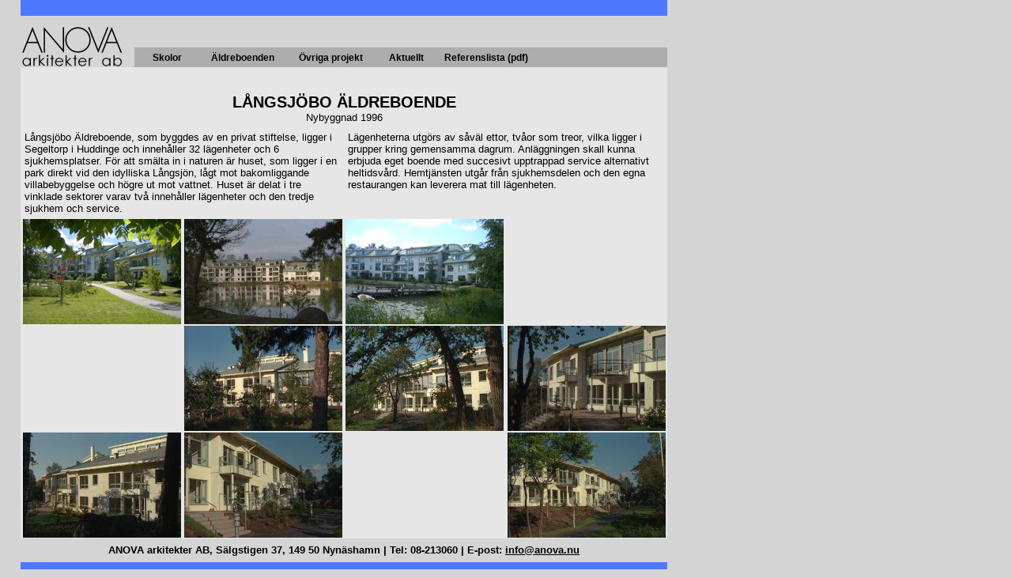

--- FILE ---
content_type: text/html
request_url: http://www.anova.nu/default.asp?innehall=langsjobo
body_size: 2300
content:
<html>
 

<head>
<title>ANOVA arkitekter ab</title>
<meta http-equiv="Content-Type" content="text/html; charset=iso-8859-1">
<meta name="description" content="ANOVA arkitekter r specialiserade p skolor och ldreboenden, men projekterar ven vriga typer av byggnader i Sverige och utomlands.">
<meta name="keywords" content="anova arkitekter, anova, arkitekter, arkitekt, skolarkitekt, ldreboende, skolhus, bjrn karlsson">

<script language="javascript" src="http://web.anova.nu/sniffer.js">

//Top Navigational Bar III v3.4.1.1b (By BrotherCake @ cake@brothercake.net)
//Permission granted/modified by Dynamicdrive.com to include script in archive
//For this and 100's more DHTML scripts, visit http://www.dynamicdrive.com/
//This notice MUST stay intact for legal use

</script>
<script language="javascript1.2" src="http://web.anova.nu/custom.js"></script>
<script language="javascript1.2" src="http://web.anova.nu/style.js"></script>

<style type="text/css">
<!--
@import url("http://web.anova.nu/anova.css");
-->
</style>
</head>


<body border="0" LEFTMARGIN="0" TOPMARGIN="0" rightmargin="0" bgcolor="#D4D4D4" text="#000000" link="#000000" vlink="#000000" alink="#000000">

<table width="870" border="0" cellspacing="0" cellpadding="0" >
  <tr>
  	<td width="26" height="20" bgcolor="#D4D4D4">&nbsp;</td>
	<td width="130" bgcolor="#4D79FF">&nbsp;</td>
    <td width="40" bgcolor="#4D79FF">&nbsp;</td>
    <td width="648" bgcolor="#4D79FF">&nbsp;</td>
	<td width="26" bgcolor="#D4D4D4">&nbsp;</td>
  </tr>
  <tr>
  	<td height="40" bgcolor="#D4D4D4">&nbsp;</td>
    <td rowspan="2" align="left" valign="bottom" bgcolor="#D4D4D4"><a href="http://www.anova.nu"><img src="http://www.anova.nu/logo.jpg" width="130" height="52" border="0"></a></td>
    <td colspan="3" bgcolor="#D4D4D4"></td>
  </tr>
  <tr>
  	<td height="25" bgcolor="#D4D4D4">&nbsp;</td>
  	<td bgcolor="#D4D4D4">&nbsp;</td>
    <td bgcolor="#ADADAD" class="text"><a href="http://www.anova.nu/default.asp?innehall=skolor">Skolor</a> 
      | <a href="http://www.anova.nu/default.asp?innehall=aldreboenden">&Auml;ldreboenden</a> 
      | <a href="http://www.anova.nu/default.asp?innehall=aktuellt">Aktuellt</a></td>
	<td bgcolor="#D4D4D4">&nbsp;</td>
  </tr>
</table>
	<table width="870" border="0" cellspacing="0" cellpadding="5">
  <tr>
  	<td width="16" bgcolor="#D4D4D4">&nbsp;</td>
    <td colspan="2" align="center" valign="top" bgcolor="#E6E6E6" class="text">
	  <p>&nbsp;</p>
      <p><span class="rubrik2">L&Aring;NGSJ&Ouml;BO &Auml;LDREBOENDE<br>
      </span><span class="text">
        Nybyggnad 1996<br>
      </span></p></td>
	 <td width="16" bgcolor="#D4D4D4">&nbsp;</td>
  </tr>
  <tr>
	<td bgcolor="#D4D4D4">&nbsp;</td>
    <td width="399" align="left" valign="top" bgcolor="#E6E6E6" class="text"><p>L&aring;ngsj&ouml;bo &Auml;ldreboende,
        som byggdes av en privat stiftelse, ligger i Segeltorp i Huddinge och
        inneh&aring;ller 32 l&auml;genheter och 6 sjukhemsplatser. F&ouml;r att
        sm&auml;lta in i naturen &auml;r huset, som ligger i en park direkt vid
        den idylliska L&aring;ngsj&ouml;n, l&aring;gt mot bakomliggande villabebyggelse
        och h&ouml;gre ut mot vattnet. Huset &auml;r delat i tre vinklade sektorer
        varav	tv&aring; inneh&aring;ller l&auml;genheter och den tredje sjukhem
        och service.<br>
    </p></td>
    <td width="399" align="left" valign="top" bgcolor="#E6E6E6" class="text"><p>L&auml;genheterna
        utg&ouml;rs av s&aring;v&auml;l ettor, tv&aring;or som treor, vilka ligger
        i grupper kring gemensamma dagrum. Anl&auml;ggningen skall kunna erbjuda
        eget boende med	succesivt upptrappad service alternativt heltidsv&aring;rd.
        Hemtj&auml;nsten utg&aring;r fr&aring;n sjukhemsdelen och den egna restaurangen
        kan leverera mat till l&auml;genheten.<br>
    </p></td>
	<td width="16" bgcolor="#D4D4D4">&nbsp;</td>
  </tr>
</table>

<table width="870" border="0" cellspacing="0" cellpadding="1">
  	<tr>
  		<td width="24" rowspan="3" bgcolor="#D4D4D4">&nbsp;</td>
		
    <td width="203" bgcolor="#E6E6E6" align="center"><a href="langsjobo/langsjobo20b.jpg" target="_blank"><img src="langsjobo/langsjobo20.jpg" width="200" height="133" border="0"></a></td>
    <td width="202" bgcolor="#E6E6E6" align="center"><a href="langsjobo/langsjobo1b.jpg" target="_blank"><img src="langsjobo/langsjobo1.jpg" width="200" height="133" border="0"></a></td>
    <td width="202" bgcolor="#E6E6E6" align="center"><a href="langsjobo/langsjobo21b.jpg" target="_blank"><img src="langsjobo/langsjobo21.jpg" width="200" height="133" border="0"></a></td>
    <td width="203" bgcolor="#E6E6E6" align="center">&nbsp;</td>
		<td width="24" rowspan="3" bgcolor="#D4D4D4">&nbsp;</td></tr>
	<tr>
		<td bgcolor="#E6E6E6" align="center">&nbsp;</td>
		
    <td bgcolor="#E6E6E6" align="center"><a href="langsjobo/langsjobo10b.jpg" target="_blank"><img src="langsjobo/langsjobo10.jpg" width="200" height="133" border="0"></a></td>
		<td bgcolor="#E6E6E6" align="center"><a href="langsjobo/langsjobo4b.jpg" target="_blank"><img src="langsjobo/langsjobo4.jpg" width="200" height="133" border="0"></a></td>
		
    <td bgcolor="#E6E6E6" align="center"><a href="langsjobo/langsjobo5b.jpg" target="_blank"><img src="langsjobo/langsjobo5.jpg" width="200" height="133" border="0"></a></td>
	</tr>
	<tr>
		
    <td bgcolor="#E6E6E6" align="center"><a href="langsjobo/langsjobo3b.jpg" target="_blank"><img src="langsjobo/langsjobo3.jpg" width="200" height="133" border="0"></a></td>
		
    <td bgcolor="#E6E6E6" align="center"><a href="langsjobo/langsjobo11b.jpg" target="_blank"><img src="langsjobo/langsjobo11.jpg" width="200" height="133" border="0"></a></td>
    <td bgcolor="#E6E6E6" align="center">&nbsp;</td>
    <td bgcolor="#E6E6E6" align="center"><a href="langsjobo/langsjobo6b.jpg" target="_blank"><img src="langsjobo/langsjobo6.jpg" width="200" height="133" border="0"></a></td>
	</tr>
</table>
<table width="870" border="0" cellspacing="0" cellpadding="0" >
  <tr>
    <td width="26" height="30" bgcolor="#D4D4D4"></td>
    <td width="818" bgcolor="#D4D4D4" align="center" valign="middle" class="text"><b>ANOVA
         arkitekter AB, Sälgstigen 37, 149 50 Nynäshamn | Tel:
         08-213060 | E-post: 
      <a href="mailto:info@anova.nu">info@anova.nu</a></b></td>
	<td width="26" bgcolor="#D4D4D4"></td>
  </tr>
  <tr>
  	<td height="20" bgcolor="#D4D4D4"></td>
    <td bgcolor="#4D79FF"></td>
	<td bgcolor="#D4D4D4"></td>
  </tr>
</table>

<script language="javascript1.2" src="http://www.anova.nu/menu.js"></script>
</body>
</html>


--- FILE ---
content_type: text/css
request_url: http://web.anova.nu/anova.css
body_size: 384
content:
.rubrik1 {
	font-family: Arial, Helvetica, sans-serif;
	font-size: 40px;
	font-style: normal;
	font-weight: normal;
}
.rubrik2 {
	font-family: Arial, Helvetica, sans-serif;
	font-size: 20px;
	font-style: normal;
	font-weight: bold;

}
.rubrik3 {
	font-family: Arial, Helvetica, sans-serif;
	font-size: 14px;
	font-style: normal;
	font-weight: bold;


}
.text {
	font-family: Arial, Helvetica, sans-serif;
	font-size: 13px;
	font-style: normal;
	font-weight: normal;


}
.bildtext {
	font-family: Arial, Helvetica, sans-serif;
}
.lankar {
	font-family: Arial, Helvetica, sans-serif;
	font-size: 14px;
	font-style: normal;
	font-weight: normal;
	height: 15px;
	width: 70px;
	border: 2px solid #ADADAD;
	background-color: #E6E6E6;




}
.kontor {

	font-family: Arial, Helvetica, sans-serif;
	font-size: 14px;
	font-style: normal;
	font-weight: normal;
	height: 15px;
	width: 110px;
	border: 2px solid #ADADAD;
	background-color: #E6E6E6;
}
.bibliotek {


	font-family: Arial, Helvetica, sans-serif;
	font-size: 14px;
	font-style: normal;
	font-weight: normal;
	height: 15px;
	width: 125px;
	border: 2px solid #ADADAD;
	background-color: #E6E6E6;
}
.hotell {


	font-family: Arial, Helvetica, sans-serif;
	font-size: 14px;
	font-style: normal;
	font-weight: normal;
	height: 15px;
	width: 105px;
	border: 2px solid #ADADAD;
	background-color: #E6E6E6;
}


--- FILE ---
content_type: application/javascript
request_url: http://web.anova.nu/custom.js
body_size: 2433
content:
//UDMv3.4.1.1b
//**DO NOT EDIT THIS *****
if (!exclude) { //********
//************************



///////////////////////////////////////////////////////////////////////////
//
//  ULTIMATE DROPDOWN MENU VERSION 3.4.1b by Brothercake
//  http://www.brothercake.com/dropdown/ 
//
//  Link-wrapping routine by Brendan Armstrong
//  KDE modifications by David Joham
//  Opera reload/resize routine by Michael Wallner
//  http://www.wallner-software.com/
//
//  This script featured on Dynamic Drive (http://www.dynamicdrive.com)
//
///////////////////////////////////////////////////////////////////////////



// *** POSITIONING AND STYLES *********************************************



var menuALIGN = "left";		// alignment
var absLEFT = 	170;		// absolute left or right position (if menu is left or right aligned)
var absTOP = 	60; 		// absolute top position

var staticMENU = false;		// static positioning mode (ie5,ie6 and ns4 only)

var stretchMENU = false;		// show empty cells
var showBORDERS = false;		// show empty cell borders

var baseHREF = "http://www.anova.nu/";	// base path to .js files for the script (ie: resources/)
var zORDER = 	1000;		// base z-order of nav structure (not ns4)

// #7094FF
// #5B78AB

var mCOLOR = 	"#ADADAD";	// main nav cell color
var rCOLOR = 	"#E6E6E6";	// main nav cell rollover color
var bSIZE = 	1;		// main nav border size
var bCOLOR = 	"#ADADAD"	// main nav border color
var aLINK = 	"#000000";	// main nav link color
var aHOVER = 	"";		// main nav link hover-color (dual purpose)
var aDEC = 	"none";		// main nav link decoration
var fFONT = 	"Arial, Helvetica, sans-serif";	// main nav font face
var fSIZE = 	12;		// main nav font size (pixels)
var fWEIGHT = 	"bold"		// main nav font weight
var tINDENT = 	7;		// main nav text indent (if text is left or right aligned)
var vPADDING = 	5;		// main nav vertical cell padding
var vtOFFSET = 	0;		// main nav vertical text offset (+/- pixels from middle)

var keepLIT =	true;		// keep rollover color when browsing menu
var vOFFSET = 	5;		// shift the submenus vertically
var hOFFSET = 	4;		// shift the submenus horizontally

var smCOLOR = 	"#D4D4D4";	// submenu cell color

var srCOLOR = 	"#E6E6E6";	// submenu cell rollover color
var sbSIZE = 	1;		// submenu border size
var sbCOLOR = 	"black"	// submenu border color
var saLINK = 	"black";	// submenu link color
var saHOVER = 	"";		// submenu link hover-color (dual purpose)
var saDEC = 	"none";		// submenu link decoration
var sfFONT = 	"Arial, Helvetica, sans-serif";// submenu font face
var sfSIZE = 	12;		// submenu font size (pixels)
var sfWEIGHT = 	"normal"	// submenu font weight
var stINDENT = 	5;		// submenu text indent (if text is left or right aligned)
var svPADDING = 1;		// submenu vertical cell padding
var svtOFFSET = 0;		// submenu vertical text offset (+/- pixels from middle)

var shSIZE =	0;		// submenu drop shadow size
var shCOLOR =	"cccccc";	// submenu drop shadow color
var shOPACITY = 75;		// submenu drop shadow opacity (not ie4,ns4 or opera)

var keepSubLIT = true;		// keep submenu rollover color when browsing child menu
var chvOFFSET = -12;		// shift the child menus vertically
var chhOFFSET = 7;		// shift the child menus horizontally

var closeTIMER = 330;		// menu closing delay time

var cellCLICK = true;		// links activate on TD click
var aCURSOR = "hand";		// cursor for active links (not ns4 or opera)

var altDISPLAY = "";		// where to display alt text
var allowRESIZE = true;		// allow resize/reload

var redGRID = false;		// show a red grid
var gridWIDTH = 0;		// override grid width
var gridHEIGHT = 0;		// override grid height
var documentWIDTH = 0;		// override document width

var hideSELECT = false;		// auto-hide select boxes when menus open (ie only)
var allowForSCALING = false;	// allow for text scaling in mozilla 5


//** LINKS ***********************************************************


// add main link item ("url","Link name",width,"text-alignment","_target","alt text",top position,left position,"key trigger")
addMainItem("http://www.anova.nu/default.asp?innehall=skolor","Skolor",80,"center","","",0,0,"");

	// define submenu properties (width,"align to edge","text-alignment",v offset,h offset,"filter")
	defineSubmenuProperties(140,"left","left",-4,-5,"");

	// add submenu link items ("url","Link name","_target","alt text")
	addSubmenuItem("http://www.anova.nu/default.asp?innehall=skolor","- Samlingssida -","","");
	addSubmenuItem("http://www.anova.nu/default.asp?innehall=vista","Vistaskolan","","");
	addSubmenuItem("http://www.anova.nu/default.asp?innehall=angsnas","Ängsnässkolan","","");
	addSubmenuItem("http://www.anova.nu/default.asp?innehall=aula","Huddinge Aula","","");
	addSubmenuItem("http://www.anova.nu/default.asp?innehall=skarpnack","Skarpnäcks Särskola","","");
	addSubmenuItem("http://www.anova.nu/default.asp?innehall=karrtorp","Kärrtorps Gymnasium","","");
	addSubmenuItem("http://www.anova.nu/default.asp?innehall=forskolor","Förskolor","","");
	addSubmenuItem("http://www.anova.nu/default.asp?innehall=gymnastik","Gymnastikhallar","","");

// *** change these to absolutes

// add main link item ("url","Link name",width,"text-alignment","_target","alt text",top position,left position,"key trigger")

addMainItem("http://www.anova.nu/default.asp?innehall=aldreboenden","Äldreboenden",110,"center","","",0,0,"");

	defineSubmenuProperties(160,"left","left",-4,-5,"");

	addSubmenuItem("http://www.anova.nu/default.asp?innehall=aldreboenden","- Samlingssida -","","");
	addSubmenuItem("http://www.anova.nu/default.asp?innehall=rosanders","Ros-Anders äldreboende","","");
	addSubmenuItem("http://www.anova.nu/default.asp?innehall=langsjobo","Långsjöbo äldreboende","","");

addMainItem("http://www.anova.nu/default.asp?innehall=ovrigt","Övriga projekt",110,"center","","",0,0,"");

	defineSubmenuProperties(120,"left","left",-4,-5,"");

	addSubmenuItem("http://www.anova.nu/default.asp?innehall=ovrigt","- Samlingssida -","","");
	addSubmenuItem("http://www.anova.nu/default.asp?innehall=kontor","Kontor","","");
	addSubmenuItem("http://www.anova.nu/default.asp?innehall=hotell","Hotell","","");
	addSubmenuItem("http://www.anova.nu/default.asp?innehall=kyrkor","Kyrkor","","");
	addSubmenuItem("http://www.anova.nu/default.asp?innehall=bibliotek","Bibliotek","","");
	addSubmenuItem("http://www.anova.nu/default.asp?innehall=bostader","Bostäder","","");

addMainItem("http://www.anova.nu/default.asp?innehall=aktuellt","Aktuellt",80,"center","","",0,0,"");

addMainItem("http://www.anova.nu/referenslista.pdf","Referenslista (pdf)",120,"center","_blank","",0,0,"");

// addMainItem("http://www.anova.nu/default.asp?innehall=kontaktaoss","Kontakta oss",110,"center","","",0,0,"");


//**DO NOT EDIT THIS *****
}//***********************
//************************


--- FILE ---
content_type: application/javascript
request_url: http://web.anova.nu/style.js
body_size: 1309
content:
//UDMv3.4.1.1b//**DO NOT EDIT THIS ******************************************//*************************************************************if(!exclude){// document object variablevar d=document;// adjust for font size discrepancyif((!mac&&ns4)||(mac&&op5)){fSIZE+=1;sfSIZE+=1;}// filter for unuseable definitionsif(bSIZE<0)bSIZE=0;if(fSIZE<5)fSIZE=5;if(tINDENT<0)tINDENT=0;if(vPADDING<0)vPADDING=0;if(sbSIZE<0)sbSIZE=0;if(sfSIZE<5) sfSIZE=5;if(stINDENT<0)stINDENT=0;if(svPADDING<0)svPADDING=0;if(fWEIGHT=="")fWEIGHT="normal";if(sfWEIGHT=="")sfWEIGHT="normal";if(shSIZE<0){shSIZE=0;}if(cellCLICK==mu){cellCLICK=true;}//active remote triggeringif(menuALIGN=="virtual"){remoteTRIGGERING=true;menuALIGN="left";allowRESIZE=true;staticMENU=false;}// link style definitionsvar stySTR='';if(ns4){stySTR+='<style><!--';stySTR+='.translink\{background-color:transparent\;\}';stySTR+='.mTD A \{color:'+aLINK+'\;font-weight:'+fWEIGHT+'\;\}';stySTR+='.mTD A:Link \{color:'+aLINK+'\}';stySTR+='.mTD A:Visited \{color:'+aLINK+'\}';stySTR+='.mTD A:Active,.mTD A:Link,.mTD A:Visited,.mTD A:Hover\{font-weight:'+fWEIGHT+'\;font-size:'+fSIZE+'px\;font-family:'+fFONT+'\;text-decoration:'+aDEC+'\;position:relative\;\}';stySTR+='.SUBmTD A \{ color:'+saLINK+'\;font-weight:'+sfWEIGHT+'\;\}';stySTR+='.SUBmTD A:Link \{color:'+saLINK+'\}';stySTR+='.SUBmTD A:Visited \{color:'+saLINK+' \}';stySTR+='.SUBmTD A:Active,.SUBmTD A:Link,.SUBmTD A:Visited,.SUBmTD A:Hover\{font-weight:'+sfWEIGHT+'\;font-size:'+sfSIZE+'px\;font-family:'+sfFONT+'\;text-decoration:'+saDEC+'\;\}';}else{stySTR+='<style><!--';stySTR+='.mTD,.mTD A \{white-space:nowrap;color:'+aLINK+'\;font-weight:'+fWEIGHT+'\;\}';stySTR+='.mTD,.mTD A:Link \{color:'+aLINK+'\}';stySTR+='.mTD A:Visited \{color:'+aLINK+'\}';stySTR+='.mTD,.mTD A:Active,.mTD A:Link,.mTD A:Visited,.mTD A:Hover\{font-weight:'+fWEIGHT+'\;font-size:'+fSIZE+'px\;font-family:'+fFONT+'\;text-decoration:'+aDEC+'\;position:relative\;\}';stySTR+='.SUBmTD,.SUBmTD A \{ white-space:nowrap;color:'+saLINK+'\;font-weight:'+sfWEIGHT+'\;\}';stySTR+='.SUBmTD,.SUBmTD A:Link \{color:'+saLINK+'\}';stySTR+='.SUBmTD A:Visited \{color:'+saLINK+' \}';stySTR+='.SUBmTD,.SUBmTD A:Active,.SUBmTD A:Link,.SUBmTD A:Visited,.SUBmTD A:Hover\{font-weight:'+sfWEIGHT+'\;font-size:'+sfSIZE+'px\;font-family:'+sfFONT+'\;text-decoration:'+saDEC+'\;\}';if(ie&&hideSELECT){stySTR+='select\{visibility:visible\;\}';}if(ie5){stySTR+='.u\{text-decoration:underline\;\}';}}//*************************************************************//****##### USE THIS SPACE FOR NEW STYLE DEFINITIONS #####*****var cl='#0000cc'; var fs=14;if((win&&ns4)||(mac&&op5)){fs=15;if(ns4){cl='#009600';}}stySTR+='.roman \{font-size:'+fs+'px\; color:'+cl+'\; background-color:white\; font-family:times new roman\; \}';//** DO NOT EDIT THIS ****************************************stySTR+='//--></style>';d.write(stySTR);}function genericOnloadFunction() {//*************************************************************//****##### USE THIS SPACE TO DEFINE ONLOAD FUNCTIONS #####****//** DO NOT EDIT THIS *****************************************//*************************************************************if(ns4){nsinit();}}//*************************************************************

--- FILE ---
content_type: application/javascript
request_url: http://www.anova.nu/menu_moz.js
body_size: 10055
content:
//UDMv3.4.1.1b



// filter for undefined arrays
for (var f=0;f<mI.length;f++){
if(typeof sP[f]=="undefined"){sP[f]=new Array(mI[f][2],mI[f][3],mI[f][3],0,0);}
if(typeof cP[f]=="undefined"){cP[f]=new Array;}
if(typeof sI[f]=="undefined"){sI[f]=new Array;}
if(typeof cI[f]=="undefined"){cI[f]=new Array;}
for (var sf=0;sf<sI[f].length;sf++){
if(typeof cP[f][sf]=="undefined"){cP[f][sf]=new Array;}
if(typeof cI[f][sf]=="undefined"){cI[f][sf]=new Array;}
}}

// set undefined or disallowed values
if(absTOP<0){absTOP=0;}
if(absLEFT<0){absLEFT=0;}
if(vPADDING<0){vPADDING=0;}
if(svPADDING<0){svPADDING=0;}
if(aHOVER=="") { aHOVER=aLINK; }
if(saHOVER=="") { saHOVER=saLINK; }
if(aCURSOR=="hand"){aCURSOR="pointer";}
if(kde){allowForSCALING=false;}

//find colors or images
var tempImg;
var bnk=".gif";
var bk=new Array(mCOLOR,bCOLOR,rCOLOR,smCOLOR,sbCOLOR,srCOLOR,shCOLOR);
var bks=new Array;
var ui=new Array(false,false,false,false,false,false);
if(bk[2]=="") { bk[2]=mCOLOR; }
if(bk[5]=="") { bk[5]=bk[3]; }

var imgBacks=0;
for (var b=0;b<bk.length;b++){
	if(bk[b]=="") { bk[b]=""; }
	if((bk[b].indexOf('.gif') != -1) || (bk[b].indexOf('.jpg') != -1)){
		ui[b]=true;
		tempImg=bk[b];
		bk[b]=new Image;
		bk[b].src=baseHREF+tempImg;
		bks[b] = 'background-image:url('+bk[b].src+')\;';
		imgBacks++;
		}
	else {
		if(bk[b]=="") { bks[b] = 'background-color:transparent\;';  }
		else { bks[b] = 'background-color:'+bk[b]+'\;';  }
		}
	}

if(imgBacks==0){bnk="";}
if(ui[2]&&!ui[0]) { bks[0]+='background-image:url('+bnk+')\;'; }
if(ui[0]&&!ui[2]) { bks[2]+='background-image:url('+bnk+')\;'; }
if(ui[5]&&!ui[3]) { bks[3]+='background-image:url('+bnk+')\;'; }
if(ui[3]&&!ui[5]) { bks[5]+='background-image:url('+bnk+')\;'; }




//do nothing
function doNothing(){}



// find the inner width and height of the browser window
var bWidth=window.innerWidth;
var bHeight=window.innerHeight;



// compensate for lack of scrollbar if applicable
var sbaa=14;
if(!kde&&!saf){
	if(ns7){sbaa=15;}
	if(mac&&(mz7&&ns6)){sbaa=16;}
	if((mz7&&ns6)&&(agt.indexOf("rc1")!=-1||agt.indexOf("rv:1.2")!=-1)){sbaa=19;}
	if(((mz7&&ns6)&&win&&(agt.indexOf("windows nt 5.1")!=-1))||mac||ns6){if(document.width<=(innerWidth-30)){bWidth-=sbaa;}}
	else if((mz7&&ns6)&&win&&(agt.indexOf("windows nt 5.0")!=-1)){if(document.width<=(innerWidth-16)){bWidth-=16;}}
	else if(win){if(document.width<=(innerWidth-17)){bWidth-=17;}}
	if(lin){if(document.width<=(innerWidth-17)){bWidth-=17;}}
	if(agt.indexOf("mac os x")!=-1){bWidth+=1;}
	if(menuALIGN=="free"||remoteTRIGGERING||(!showBORDERS&&!stretchMENU)){bWidth-=sbaa;}
	}

//saf tweak
if(saf){
	bWidth-=15;
	bHeight-=15;
	}


//op7 tweak
if(op7){
	bWidth=document.body.clientWidth;
	bHeight=document.body.clientHeight;
	}

//override width if defined
if(documentWIDTH>0){bWidth=documentWIDTH;}



//set nav height for backward compatibility
var navH=fSIZE+5+vPADDING;
if (fSIZE<13) { navH+=(13-fSIZE); }
var origH=navH;

// find wrapping links routine by brendan armstrong
var Mrows=new Array;var Nrows=new Array;
for(var i=0;i<mI.length;i++){
var thisT=mI[i][1];
var splitT=thisT.split('<br>');
Mrows[i]=splitT.length;
Nrows[i]=Mrows[i];
}
function cFun(a,b) { return b-a; }
Mrows.sort(cFun);
navH=navH*Mrows[0];

var thisNavH=new Array;
for(i=0;i<mI.length;i++){
	if(menuALIGN=="free"){
		thisNavH[i]=origH*Nrows[i];
		}
	else{
		thisNavH[i]=navH;
		}
	}


// find the subnav item height
var subNavH=sfSIZE+5+svPADDING;
if (sfSIZE<13) { subNavH+=(13-sfSIZE); }


//calculate nav width
var endSpace=0;
var navSpace=0;
for (var j=0;j<mI.length;j++){
	if(mI[j][2]==""){mI[j][2]=10;}
	if(mI[j][1]==""){mI[j][1]='&nbsp;';}
	navSpace+=mI[j][2]+bSIZE;
	}
navSpace+=bSIZE;
endSpace=bWidth-navSpace;



//set values for different alignments
var ra=false;
if(menuALIGN=="right"){
ra=true;
absLEFT=endSpace-absLEFT;
}

var ca=false;
if(menuALIGN=="center"){
ca=true;
absLEFT=endSpace / 2;
}

var la=false;
if(menuALIGN=="left"){
la=true;
}


//if(navSpace>bWidth&&menuALIGN!="free") { absLEFT=0; }

//convert shadow type
var shy=0;
var shType;
if(typeof shSIZE == "number") {
	if(shSIZE<0){shSIZE=0;}
	shy-=shSIZE;
	shType="number";
	}
if(typeof shSIZE == "string") {
	shSIZE=parseInt(shSIZE);
	shy+=shSIZE;
	shType="string";
	}

//variables
var tInfo,titleText,master,nav,grid,pObj,nObj,ncObj,sObj,snObj,scObj,cObj,cnObj,ccObj,sNode,temSNode,temCNode,shObj,sLeft,slMargin,srMargin,sTop,stMargin,mSize,mNumOf,cNode,cshObj,cLeft,clMargin,crMargin,cTop,ctMargin,cmSize,cNumOf;

//show grid
var grs;
function showGrid() {
	grs=grid.style.visibility;
	if(grs=="hidden"){grid.style.visibility="visible";}
	}
//hide grid
function hideGrid() {
	grs=grid.style.visibility;
	if(grs=="visible"){grid.style.visibility="hidden";}
	}


// write status message
function writeStatus(sTxt){
	window.status=sTxt;
	return true;
	}


// clear child menus
function clearChildMenus() {

	cNumOf = cObj.childNodes.length;
	for(i=0;i<cNumOf;i++){
		cObj.removeChild(cObj.childNodes[i]);
		}

	currentID = [currentID[0],-1,-1];
	}




// actually clear submenus
var currentID = [-1,-1,-1];
var previousID = [-1,-1,-1];
var focusID = [-1,-1,-1];
var cTimer=0;
var closeOkay=false;
var fid=0;
function clearSubMenus() {

	if(currentID[0]>-1) {
		for(i=0;i<mI.length;i++){
			ncObj = document.getElementById("maincell-"+i);
			ncObj.style.zIndex = zORDER+3;
			}
		ncObj = document.getElementById("maincell-"+currentID[0]);
		if(typeof ncObj != "undefined") {
			if(ui[2]) {
				if(ui[0]) { ncObj.style.backgroundImage = 'url('+bk[0].src+')'; }
				else { ncObj.style.backgroundImage = 'url('+bnk+')'; }
				}
			else {
				if(ui[0]) { ncObj.style.backgroundImage = 'url('+bk[0].src+')'; }
				else { ncObj.style.backgroundColor = bk[0]; }
				}
			ncObj.firstChild.firstChild.firstChild.firstChild.firstChild.style.color = aLINK;
			}

		mNumOf = sObj.childNodes.length;
		for(i=0;i<mNumOf;i++){
			sObj.removeChild(sObj.childNodes[i]);
			}

		clearChildMenus();
		}

	writeStatus('');

	currentID = [-1,-1,-1];
	focusID=[-1,-1,-1];

	hideGrid();
	clearTimeout(cTimer);
	closeOkay=false;
	}



// start clear menus from grid
function gridClearMenus() {

	if(closeOkay) {
		clearTimeout(cTimer);
		clearSubMenus();
		}
	else {
		closeOkay=true;
		cTimer=setTimeout("gridClearMenus()",closeTIMER);
		}

	}


// td click handlers
var wins = new Array;
var wNum = 0;
function goToUrl(cUrl,cTarg){
	if(cUrl.indexOf("mailto:")!=-1){ document.location=cUrl; }
	else if(cUrl!=""){
		if(cTarg=="_self"){self.document.location=cUrl;}
		else if(cTarg=="_top"){top.document.location=cUrl;}
		else if(cTarg=="_parent"){parent.document.location=cUrl;}
		else if(cTarg=="_blank"){
			wins[wNum]=open(cUrl,"","status=yes,scrollbars=yes,scrolling=yes,toolbar=yes,menubar=yes,location=yes,resizable=yes");
			wNum++;
			}
		else {
			if(top[cTarg]){top[cTarg].document.location=cUrl}
			else {document.location=cUrl;}
			}
		}
	}


//main cell rollover
function mainRollover(rmNum) {

	for(i=0;i<mI.length;i++){
		ncObj = document.getElementById("maincell-"+i);
		ncObj.style.zIndex = zORDER+20;
		}
	ncObj = document.getElementById("maincell-"+rmNum);

	if(ui[2]) {
		ncObj.style.backgroundImage = 'url('+bk[2].src+')';
		}
	else {
		ncObj.style.backgroundImage = 'url('+bnk+')';
		ncObj.style.backgroundColor = bk[2];
		}
	ncObj.firstChild.firstChild.firstChild.firstChild.firstChild.style.color = aHOVER;

	if(altDISPLAY=="status") {
		writeStatus(mI[rmNum][5]);
		}
	else {
		tInfo=mI[rmNum][0];
		if(tInfo=="#") { tInfo = ""; }
		writeStatus(tInfo);
		}

	}


//main cell events
var kcc=-1;
var sPlay=false;
var cPlay=false;
function mainCell(mNum,gridTrue) {

	if(typeof mI[mNum]=="undefined") { return false; }

	currentID = previousID;
	clearSubMenus();
	currentID = [mNum,-1,-1];
	previousID = currentID;
	focusID=currentID;

	mainRollover(mNum);

	if(sI[mNum].length>0) { openSubMenu(mNum); }

	if(typeof gridTrue=="undefined") { showGrid(); }
	
	return currentID;
	}

//minimum main cell events
function partialMainCell(mNum) {

	mainRollover(mNum);

	if(sI[mNum].length>0) {
		if(previousID[1]>-1) { clearCell(document.getElementById("subcell-"+mNum+"-"+previousID[1])); }
		}

	}


//open submenu
var sn,stObj,shAry,chAry,swPad,shPad,nodeHtml,mDiff,wAdj,tfObj;
var kPressed=false;

var shopac='-moz-opacity:'+(shOPACITY/100);
if(!win){shopac='';}

var stt,textScale,applyWidth,applyWidthII;
function openSubMenu(mid) {

	//create node
	sNode = document.createElement("div");
	document.getElementById("manch").appendChild(sNode);

	//build submenu items
	sn='';

	applyWidth='width:auto;min-width:'+sP[mid][0]+'px\;white-space:nowrap\;';
	if(kde||saf||(op7&&shType=="string")){applyWidth='width:'+sP[mid][0]+'px\;';}
	sn+='<div id="subtable-'+mid+'" style="'+applyWidth+'-moz-opacity:1\;position:relative\;left:'+shy+'px\;top:'+shy+'px\;'+bks[4]+'"><table cellpadding=0 cellspacing='+sbSIZE+' border=0>';
	shAry = new Array;
	chAry = new Array;
	for(i=0;i<sI[mid].length;i++){
		sn+='<tr>';
		clcu = '';
		if(cellCLICK&&sI[mid][i][0]!=""&&sI[mid][i][0]!="#"&&sI[mid][i][0]!="~") { clcu = ' cursor:'+aCURSOR+'\;'; }
		cllu=' cursor:default\;';
		if(sI[mid][i][0]!=""&&sI[mid][i][0]!="#"&&sI[mid][i][0]!="~") { cllu = ' cursor:'+aCURSOR+'\;'; }

		// find wrapping links routine by brendan armstrong
		shAry[i]=subNavH;
		var thisT=sI[mid][i][1];
		var splitT=thisT.split('<br>');
		var Trows=splitT.length;
		if (Trows>1) { shAry[i]=(subNavH*Trows)-(svPADDING*(Trows-1)); }

		titleText=""; if(altDISPLAY=="title") { titleText = sI[mid][i][3]; }
		textScale='width:auto;min-width:'+(sP[mid][0]-(2*sbSIZE))+'px\;height:auto;min-';
		if(!allowForSCALING||kde||saf||op7) { textScale='width:'+(sP[mid][0]-(2*sbSIZE))+'px\;'; }
		sn+='<td style="'+clcu+'" align='+sP[mid][2]+'><div title="'+titleText+'" class=SUBmTD onfocus="subCell('+mid+','+i+')" onmouseover="temCNode=document.getElementById(\'childmenu-'+mid+'-'+i+'\')\;if(!temCNode){subCell('+mid+','+i+')}else{partialSubCell('+mid+','+i+')}" onclick="if(cellCLICK){goToUrl(sI['+mid+']['+i+'][0],sI['+mid+']['+i+'][2])}" id="subcell-'+mid+'-'+i+'" style="'+bks[3]+''+textScale+'height:'+shAry[i]+'px\;white-space:nowrap;"><div onmouseout="event.cancelBubble=true" id="subtext-'+mid+'-'+i+'" style="'+cllu+'position:relative"><span style="color:'+saLINK+'\;font:'+sfSIZE+' '+sfFONT+'\;font-weight:'+sfWEIGHT+'\;" onclick="if(!cellCLICK){goToUrl(sI['+mid+']['+i+'][0],sI['+mid+']['+i+'][2])}">'+sI[mid][i][1]+'</span></div></div></td>';
		sn+='</tr>';
		}
	sn+='</table></div>';

	//set position

	sTop = parseInt(ncObj.style.top)+thisNavH[mid];
	if(vOFFSET<0) { sTop+=vOFFSET; } if(sP[mid][3]<0) { sTop+=sP[mid][3]; }

	if(shType=="string") { sTop-=(shSIZE*2); }

	stMargin=bSIZE;
	if(vOFFSET>0) { stMargin+=vOFFSET; }
	if(sP[mid][3]>0) { stMargin+=sP[mid][3]; }

	stMargin+=shSIZE;

	sLeft = parseInt(ncObj.style.left);
	if(shType=="string") { sLeft-=(shSIZE*2); }


	swPad=sbSIZE;shPad=0;
	if(shType=="string") {
		swPad=(2*shSIZE)+sbSIZE;
		shPad=(2*shSIZE);
		}


	slMargin = 0;
	srMargin = 0;
	if(sP[mid][1]=="left") {
		wAdj=false;
		if((parseInt(ncObj.style.top)+thisNavH[mid])>sTop&&(sLeft<(hOFFSET+sP[mid][4]+mI[mid][2]))) { wAdj=true; sLeft+=mI[mid][2]; }
		if(hOFFSET>0) { slMargin+=hOFFSET; }
		if(sP[mid][4]>0) { slMargin+=sP[mid][4]; }
		if(hOFFSET<0) { sLeft+=hOFFSET; }
		if(sP[mid][4]<0) { sLeft+=sP[mid][4]; }
		if(wAdj) {
			if(slMargin>mI[mid][2]) { slMargin-=mI[mid][2]; }
			else { sLeft-=(mI[mid][2]-slMargin); slMargin=0; }
			}
		}
	if(sP[mid][1]=="right") {
		mSize=0;
		if(hOFFSET>0) { srMargin+=hOFFSET; mSize+=srMargin; }
		if(sP[mid][4]>0) { srMargin+=sP[mid][4]; mSize+=srMargin; }
		if(hOFFSET<0) { sLeft-=hOFFSET; }
		if(sP[mid][4]<0) { sLeft-=sP[mid][4]; }
		sLeft-=(sP[mid][0]-mI[mid][2]+mSize);
		}

	slMargin+=shSIZE;


	//write submenu
	applyWidth='width:auto;min-width:'+(sP[mid][0]+slMargin)+'px\;white-space:nowrap\;';
	if(kde||saf){applyWidth='width:'+(sP[mid][0]+slMargin)+'px\;';}
	applyWidthII='width:auto;min-width:'+(sP[mid][0]+swPad-sbSIZE)+'px\;white-space:nowrap\;';
	if(kde||saf){applyWidthII='width:'+(sP[mid][0]+swPad-sbSIZE)+'px\;';}
	sNode.parentNode.innerHTML='<div onmouseover="showGrid()" id="submenu-'+mid+'" style="'+applyWidth+'visibility:hidden\;position:absolute\;left:'+sLeft+'px\;top:'+sTop+'px\;z-index:'+(zORDER+40)+'\;"><div id="subshadow-'+mid+'" style="'+shopac+'\;margin-top:'+stMargin+'px\;margin-left:'+slMargin+'px\;margin-right:'+srMargin+'px\;'+bks[6]+'z-index:'+(zORDER+41)+'\;'+applyWidthII+'height:1px\;">'+sn+'</div></div>';

	clearTimeout(cTimer);
	closeOkay=false;
	//position text layers
	for(i=0;i<sI[mid].length;i++){
		stObj=document.getElementById('subtext-'+mid+'-'+i);
		stt=((stObj.parentNode.offsetHeight/2)-(stObj.offsetHeight/2)+svtOFFSET)+"px";
		stObj.style.top = stt;
		if(sP[mid][2]=="left") { stObj.style.left = stINDENT+"px"; }
		if(sP[mid][2]=="right") { stObj.style.left = (0-stINDENT)+"px"; }
		}

	//size dropshadow
	shObj=document.getElementById('subshadow-'+mid);
	shObj.style.height=(document.getElementById('subtable-'+mid).offsetHeight+shPad)+"px";

	//submenu object
	snObj = document.getElementById('submenu-'+mid);

	//show submenu
	if(!remoteTRIGGERING) { snObj.style.visibility="visible"; }

	return snObj;
	}



//clear submenu rollover
function clearSubRollover(rmNum,rsNum) {

	if(!keepLIT) {
		ncObj.firstChild.firstChild.firstChild.firstChild.firstChild.style.color = aLINK;
		if(ui[2]) {
			if(ui[0]) { ncObj.style.backgroundImage = 'url('+bk[0].src+')'; }
			else { ncObj.style.backgroundImage = 'url('+bnk+')'; }
			}
		else {
			if(ui[0]) { ncObj.style.backgroundImage = 'url('+bk[0].src+')'; }
			else { ncObj.style.backgroundColor = bk[0]; }
			}
		}

	if(previousID[1]>-1) {
		pObj = document.getElementById('subcell-'+previousID[0]+'-'+previousID[1]);
		if(ui[5]) {
			if(ui[3]) { pObj.style.backgroundImage = 'url('+bk[3].src+')'; }
			else { pObj.style.backgroundImage = 'url('+bnk+')'; }
			}
		else {
			if(ui[3]) { pObj.style.backgroundImage = 'url('+bk[3].src+')'; }
			else { pObj.style.backgroundColor = bk[3]; }
			}
		pObj.firstChild.firstChild.style.color = saLINK;
		}
	}


//submenu rollover
function subRollover(rmNum,rsNum) {

	if(sI[rmNum][rsNum][4]){
		if(ui[5]) {
			scObj.style.backgroundImage = 'url('+bk[5].src+')';
			}
		else {
			scObj.style.backgroundImage = 'url('+bnk+')';
			scObj.style.backgroundColor = bk[5];
			}
		}

	scObj.firstChild.firstChild.style.color = saHOVER;

	if(altDISPLAY=="status") {
		writeStatus(sI[rmNum][rsNum][3]);
		}
	else {
		tInfo=sI[rmNum][rsNum][0];
		if(tInfo=="#") { tInfo = ""; }
		writeStatus(tInfo);
		}

	}



//submenu cell events
var cn,ctObj;
function subCell(mNum,sNum) {

	clearTimeout(cTimer);
	closeOkay=false;

	clearSubRollover();

	currentID = [mNum,sNum,-1];
	previousID = currentID;
	focusID=currentID;
	scObj = document.getElementById('subcell-'+mNum+'-'+sNum);

	subRollover(mNum,sNum);

	openChildMenu(mNum,sNum);

	showGrid();
	}


//minimum sub cell events
function partialSubCell(mNum,sNum) {

	clearSubRollover();
	subRollover(mNum,sNum);

	if(cI[mNum][sNum].length>0) {
		if(previousID[2]>-1) { clearCell(document.getElementById("childcell-"+mNum+"-"+sNum+"-"+previousID[2])); }
		}


	}




//open childmenu
var ctt;
var evcy,evoh,evst,mctPos;
function openChildMenu(mid,cid) {

	clearChildMenus();

	if(cI[mid][cid].length<=0) { return false; }

	//create node
	cNode = document.createElement("div");
	document.getElementById("canch").appendChild(cNode);

	cn = '';
	applyWidth='width:auto;min-width:'+cP[mid][cid][0]+'px\;white-space:nowrap;';
	if(kde||saf||(op7&&shType=="string")){applyWidth='width:'+cP[mid][cid][0]+'px\;';}
	cn+='<div id="childtable-'+mid+'-'+cid+'" style="'+applyWidth+'-moz-opacity:1\;position:relative\;left:'+shy+'px\;top:'+shy+'px\;'+bks[4]+'"><table cellpadding=0 cellspacing='+sbSIZE+' border=0>';
	chAry[mid] = new Array;
	for(i=0;i<cI[mid][cid].length;i++){
		cn+='<tr>';
		clcu = '';
		if(cellCLICK&&cI[mid][cid][i][0]!=""&&cI[mid][cid][i][0]!="#"&&cI[mid][cid][i][0]!="~") { clcu = ' cursor:'+aCURSOR+'\;'; }
		cllu=' cursor:default\;';
		if(cI[mid][cid][i][0]!=""&&cI[mid][cid][i][0]!="#"&&cI[mid][cid][i][0]!="~") { cllu = ' cursor:'+aCURSOR+'\;'; }

		// find wrapping links routine by brendan armstrong
		chAry[mid][i]=subNavH;
		var thisT=cI[mid][cid][i][1];
		var splitT=thisT.split('<br>');
		var Trows=splitT.length;
		if (Trows>1) { chAry[mid][i]=(subNavH*Trows)-(svPADDING*(Trows-1)); }

		titleText=""; if(altDISPLAY=="title") { titleText = cI[mid][cid][i][3]; }
		textScale='width:auto;min-width:'+(cP[mid][cid][0]-(sbSIZE*2))+'px\;height:auto;min-';
		if(!allowForSCALING||kde||saf||op7){ textScale='width:'+(cP[mid][cid][0]-(sbSIZE*2))+'px\;'; }
		cn+='<td style="'+clcu+'" align='+cP[mid][cid][2]+'><div title="'+titleText+'" class=SUBmTD onfocus="childCell('+mid+','+cid+','+i+')" onblur="clearCell(this)" onmouseover="childCell('+mid+','+cid+','+i+')" onclick="if(cellCLICK){goToUrl(cI['+mid+']['+cid+']['+i+'][0],cI['+mid+']['+cid+']['+i+'][2])}" id="childcell-'+mid+'-'+cid+'-'+i+'" style="'+bks[3]+''+textScale+'height:'+chAry[mid][i]+'px\;white-space:nowrap;"><div onmouseout="event.cancelBubble=true" id="childtext-'+mid+'-'+cid+'-'+i+'" style="'+cllu+'position:relative"><span style="color:'+saLINK+'\;font:'+sfSIZE+' '+sfFONT+'\;font-weight:'+sfWEIGHT+'\;" onclick="if(!cellCLICK){goToUrl(cI['+mid+']['+cid+']['+i+'][0],cI['+mid+']['+cid+']['+i+'][2])}">'+cI[mid][cid][i][1]+'</span></div></div></td>';
		cn+='</tr>';
		}
	cn+='</table></div>';

	//set position
	cLeft = sLeft+slMargin-shSIZE;

	clMargin = 0;
	crMargin = 0;
	if(cP[mid][cid][1]=="left") {
		if(chhOFFSET>0) { clMargin+=chhOFFSET; }
		if(cP[mid][cid][4]>0) { clMargin+=cP[mid][cid][4]; }
		if(chhOFFSET<0) { cLeft+=chhOFFSET; }
		if(cP[mid][cid][4]<0) { cLeft+=cP[mid][cid][4]; }
		cLeft+=sP[mid][0];
		}
	if(cP[mid][cid][1]=="right") {
		mSize=0;
		if(chhOFFSET>0) { crMargin+=chhOFFSET; mSize+=crMargin; }
		if(cP[mid][cid][4]>0) { crMargin+=cP[mid][cid][4]; mSize+=crMargin; }
		if(chhOFFSET<0) { cLeft-=chhOFFSET; }
		if(cP[mid][cid][4]<0) { cLeft-=cP[mid][cid][4]; }
		cLeft-=cP[mid][cid][0]+mSize;
		}

	clMargin+=shSIZE;

	cTop = sTop+stMargin-shSIZE;

	for(i=0;i<cid;i++){
		cTop+=shAry[i]+sbSIZE;
		}
	if(chvOFFSET<0) { cTop+=chvOFFSET; } if(cP[mid][cid][3]<0) { cTop+=cP[mid][cid][3]; }

	ctMargin=sbSIZE;
	if(chvOFFSET>0) { ctMargin+=chvOFFSET; }
	if(cP[mid][cid][3]>0) { ctMargin+=cP[mid][cid][3]; }

	ctMargin+=shSIZE;

	//write submenu
	applyWidth='width:auto;min-width:'+(cP[mid][cid][0]+clMargin)+'px\;white-space:nowrap;';
	if(kde||saf){applyWidth='width:'+(cP[mid][cid][0]+clMargin)+'px\;';}
	applyWidthII='width:auto;min-width:'+(cP[mid][cid][0]+swPad-sbSIZE)+'px\;white-space:nowrap;';
	if(kde||saf){applyWidthII='width:'+(cP[mid][cid][0]+swPad-sbSIZE)+'px\;';}
	cNode.parentNode.innerHTML='<div onmouseover="showGrid()" id="childmenu-'+mid+'-'+cid+'" style="visibility:hidden\;position:absolute\;left:'+cLeft+'px\;top:'+cTop+'px\;z-index:'+(zORDER+60)+'\;"><div id="childshadow-'+mid+'-'+cid+'" style="'+shopac+'\;margin-top:'+ctMargin+'px\;margin-left:'+clMargin+'px\;margin-right:'+crMargin+'px\;'+bks[6]+'z-index:'+(zORDER+61)+'\;'+applyWidthII+'height:1px\;">'+cn+'</div></div>';

	//position text layers
	for(i=0;i<cI[mid][cid].length;i++){
		ctObj=document.getElementById('childtext-'+mid+'-'+cid+'-'+i);
		ctt=((ctObj.parentNode.offsetHeight/2)-(ctObj.offsetHeight/2)+svtOFFSET)+"px";
 		ctObj.style.top = ctt;
		if(cP[mid][cid][2]=="left") { ctObj.style.left = stINDENT+"px"; }
		if(cP[mid][cid][2]=="right") { ctObj.style.left = (0-stINDENT)+"px"; }
		}

	//size dropshadow
	cshObj=document.getElementById('childshadow-'+mid+'-'+cid);
	cshObj.style.height=(document.getElementById('childtable-'+mid+'-'+cid).offsetHeight+shPad)+"px";

	//childmenu object
	cnObj = document.getElementById('childmenu-'+mid+'-'+cid);

	//move if remotely triggered and overhanging bottom
	if(remoteTRIGGERING) {
		evcy=parseInt(cnObj.style.top);
		evoh=cnObj.offsetHeight;
		evst=window.pageYOffset;
		if((evcy+evoh)>bHeight) { 
			mctPos=evcy-((evcy+evoh)-bHeight); 
			cnObj.style.top=(mctPos+evst)+"px";
			}
		}
	
	//show childmenu
	cnObj.style.visibility="visible";

	return cnObj;
	}


//clear cell function for sub and child menus
function clearCell(ccObj) {
	if(ui[5]) {
		if(ui[3]) { ccObj.style.backgroundImage = 'url('+bk[3].src+')'; }
		else { ccObj.style.backgroundImage = 'url('+bnk+')'; }
		}
	else {
		if(ui[3]) { ccObj.style.backgroundImage = 'url('+bk[3].src+')'; }
		else { ccObj.style.backgroundColor = bk[3]; }
		}
	ccObj.firstChild.firstChild.style.color = saLINK;
	}


//childmenu cell events
function childCell(mNum,sNum,cNum) {

	clearTimeout(cTimer);
	closeOkay=false;

	if(!keepSubLIT) {
		scObj.firstChild.firstChild.style.color = saLINK;
		if(ui[5]) {
			if(ui[3]) { scObj.style.backgroundImage = 'url('+bk[3].src+')'; }
			else { scObj.style.backgroundImage = 'url('+bnk+')'; }
			}
		else {
			if(ui[3]) { scObj.style.backgroundImage = 'url('+bk[3].src+')'; }
			else { scObj.style.backgroundColor = bk[3]; }
			}
		}

	if(previousID[2]>-1) {
		pObj = document.getElementById('childcell-'+previousID[0]+'-'+previousID[1]+'-'+previousID[2]);
		if(ui[5]) {
			if(ui[3]) { pObj.style.backgroundImage = 'url('+bk[3].src+')'; }
			else { pObj.style.backgroundImage = 'url('+bnk+')'; }
			}
		else {
			if(ui[3]) { pObj.style.backgroundImage = 'url('+bk[3].src+')'; }
			else { pObj.style.backgroundColor = bk[3]; }
			}
		pObj.firstChild.firstChild.style.color = saLINK;
		}
	currentID = [mNum,sNum,cNum];
	previousID = currentID;
	focusID=currentID;

	ccObj = document.getElementById('childcell-'+mNum+'-'+sNum+'-'+cNum);

	if(cI[mNum][sNum][cNum][4]){
		if(ui[5]) {
			ccObj.style.backgroundImage = 'url('+bk[5].src+')';
			}
		else {
			ccObj.style.backgroundImage = 'url('+bnk+')';
			ccObj.style.backgroundColor = bk[5];
			}
		}

	ccObj.firstChild.firstChild.style.color = saHOVER;

	if(altDISPLAY=="status") {
		writeStatus(cI[mNum][sNum][cNum][3]);
		}
	else {
		tInfo=cI[mNum][sNum][cNum][0];
		if(tInfo=="#") { tInfo = ""; }
		writeStatus(tInfo);
		}

	showGrid();
	}



var mn='';
mn+='<div id="master" style="position:absolute\;left:0px\;top:0px\;">';

// event handling grid
var gopac="";
if(redGRID) { gopac="background-color:red"; }

var grw = bWidth;
if(gridWIDTH>0) { grw = gridWIDTH; }
var grh = bHeight;
if(gridHEIGHT>0) { grh = gridHEIGHT; }

mn+='<div id="udm-grid" onmouseover="gridClearMenus()" style="'+gopac+'\;cursor:default\;visibility:hidden\;position:absolute\;top:0px\;left:0px\;z-index:'+(zORDER+10)+'\;width:'+grw+'px\;height:'+grh+'px\;">&nbsp;</div>';


//menu  nodes
mn+='<div id="manch" style="position:absolute\;top:0px\;left:0px\;z-index:'+(zORDER+40)+'\;"></div>';
mn+='<div id="canch" style="position:absolute\;top:0px\;left:0px\;z-index:'+(zORDER+60)+'\;"></div>';


// main navbar
var mbc = bks[1];
var mcbc = bks[0];
var clcu,cllu,mtObj,mcLeft,strCol;
var ofh='overflow:hidden';
if(kde){ofh='';}

var mnDisplay='';
if(remoteTRIGGERING) { mnDisplay='display:none'; }

if(menuALIGN!="free") {

	//undernav if !free alignment
	strCol=bks[0];
	if(showBORDERS) { strCol=bks[1]; }
	if(stretchMENU||showBORDERS) {
		mn+='<div id="underb" style="'+mnDisplay+'\;cursor:default\;'+strCol+'visibility:visible\;position:absolute\;z-index:'+(zORDER+1)+'\;left:0px\;top:'+absTOP+'px\;width:'+bWidth+'px\;height:'+(navH+(2*bSIZE))+'px\;">';
		if(stretchMENU&&showBORDERS) { mn+='<div style="margin:'+bSIZE+'px\;width:'+(bWidth-(2*bSIZE))+'px\;height:'+navH+'px\;'+bks[0]+'cursor:default">&nbsp;</div>'; }
		mn+='</div>';
		}

	mn+='<div id="udm-navbar" style="'+mnDisplay+'\;'+bks[1]+'position:absolute\;z-index:'+(zORDER+2)+'\;left:'+absLEFT+'px\;top:'+absTOP+'\;width:'+navSpace+'px\;height:'+(navH+(2*bSIZE))+'px\;" class=mTD></div>';
	mcLeft=absLEFT+bSIZE;

	//navbar if !free alignment
	for(i=0;i<mI.length;i++){
		clcu = '';
		if(cellCLICK&&mI[i][0]!=""&&mI[i][0]!="#"&&mI[i][0]!="~") { clcu = ' cursor:'+aCURSOR+'\;'; }
		cllu=' cursor:default\;';
		if(mI[i][0]!=""&&mI[i][0]!="#"&&mI[i][0]!="~") { cllu = ' cursor:'+aCURSOR+'\;'; }
		titleText=""; if(altDISPLAY=="title") { titleText = mI[i][5]; }
		mn+='<div title="'+titleText+'" onfocus="mainCell('+i+')" onmouseover="temSNode=document.getElementById(\'submenu-'+i+'\')\;if(!temSNode){mainCell('+i+')}else{partialMainCell('+i+')}" onmouseout="if(event.clientX<5||event.clientY<5){gridClearMenus()}" onclick="goToUrl(mI['+i+'][0],mI['+i+'][4],['+i+'])" id="maincell-'+i+'" style="'+mnDisplay+'\;z-index:'+(zORDER+3)+'\;visibility:hidden\;position:absolute\;top:'+(absTOP+bSIZE)+'px\;left:'+mcLeft+'px\;'+clcu+mcbc+'width:'+mI[i][2]+'px\;height:'+thisNavH[i]+'px\;'+ofh+'"><table cellpadding=0 cellspacing=0 border=0 style="width:'+mI[i][2]+'px\;height:'+thisNavH[i]+'px\;" onmouseout="event.cancelBubble=true"><tr><td class=mTD align='+mI[i][3]+'><span onclick="if(!cellCLICK){goToUrl(mI['+i+'][0],mI['+i+'][4])}" id="maintext-'+i+'" style="'+cllu+'position:relative;left:0px;top:0px">'+mI[i][1]+'</span></td></tr></table></div>';
		mcLeft+=bSIZE+mI[i][2];
		}

	}

if(menuALIGN=="free") {

	//navbar if free alignment
	for(i=0;i<mI.length;i++){
		clcu = '';
		if(cellCLICK&&mI[i][0]!=""&&mI[i][0]!="#"&&mI[i][0]!="~") { clcu = ' cursor:'+aCURSOR+'\;'; }
		cllu=' cursor:default\;';
		if(mI[i][0]!=""&&mI[i][0]!="#"&&mI[i][0]!="~") { cllu = ' cursor:'+aCURSOR+'\;'; }
		mn+='<div style="'+bks[1]+'z-index:'+(zORDER+2)+'\;position:absolute\;left:'+(absLEFT+mI[i][7])+'px\;top:'+(absTOP+mI[i][6])+'px\;width:'+(mI[i][2]+(2*bSIZE))+'px\;height:'+(thisNavH[i]+(2*bSIZE))+'px\;"></div>';
		titleText=""; if(altDISPLAY=="title") { titleText = mI[i][5]; }
		mn+='<div title="'+titleText+'" onfocus="mainCell('+i+')" onmouseover="temSNode=document.getElementById(\'submenu-'+i+'\')\;if(!temSNode){mainCell('+i+')}else{partialMainCell('+i+')}" onmouseout="if(event.clientX<5||event.clientY<5){gridClearMenus()}" onclick="if(cellCLICK){goToUrl(mI['+i+'][0],mI['+i+'][4])}" id="maincell-'+i+'" style="'+mnDisplay+'\;z-index:'+(zORDER+3)+'\;position:absolute\;left:'+(absLEFT+mI[i][7]+bSIZE)+'px\;top:'+(absTOP+mI[i][6]+bSIZE)+'px\;visibility:hidden\;'+clcu+mcbc+'width:'+mI[i][2]+'px\;height:'+thisNavH[i]+'px\;'+ofh+'"><table cellpadding=0 cellspacing=0 border=0 style="width:'+mI[i][2]+'px\;height:'+thisNavH[i]+'px\;" onmouseout="event.cancelBubble=true"><tr><td class=mTD align='+mI[i][3]+'><span onclick="if(!cellCLICK){goToUrl(mI['+i+'][0],mI['+i+'][4])}" id="maintext-'+i+'" style="'+cllu+'position:relative;left:0px;top:0px">'+mI[i][1]+'</span></td></tr></table></div>';
		mcLeft+=bSIZE+mI[i][2];
		}

	}



//write navbar
mn+='</div>';
document.write(mn);



//click to close
function clickToClose() {
	clearSubMenus();
	}
document.onclick = clickToClose;


//load function
var mtt;
function loadFunction() {

	//add event listener for remote triggering
	if(remoteTRIGGERING) { document.addEventListener("mousemove", menuListen, false); }
	
	//position text layers
	for(i=0;i<mI.length;i++){
		mtObj=document.getElementById("maintext-"+i);
		if(typeof mtObj!="undefined"){
			mtt=((thisNavH[i]/2)-(mtObj.offsetHeight/2)+vtOFFSET-(vPADDING/2)-1)+"px";
			if(kde){mtt=vtOFFSET+"px";}
			mtObj.style.top = mtt;
			if(mI[i][3]=="left") { mtObj.style.left = tINDENT+"px"; }
			if(mI[i][3]=="right") { mtObj.style.left = (0-tINDENT)+"px"; }
			document.getElementById("maincell-"+i).style.visibility="visible";
			}
		}

	//store some objects
	nav = document.getElementById("udm-navbar");
	if(menuALIGN!="free"){nav.style.top=absTOP+"px";}
	grid = document.getElementById("udm-grid");
	sObj = document.getElementById("manch");
	cObj = document.getElementById("canch");

	genericOnloadFunction();
	if(mz7||kde){nsinit();}
	}

window.onload=loadFunction;





// resize / reload trap
function nsinit(){if(allowRESIZE==true){setTimeout("window.onresize=redo", 1000);}}
function redo(){window.location.reload();}
if(!mz7&&!kde) {if(allowRESIZE==true){window.onresize=new Function("window.location.reload()");}}




//listen for mouse events
var doListen=true;
var mtPos,mtProps,scaroTop,ecX,ecY;
function menuListen(e) {

	if(doListen) { mtPos=[e.clientX+32,e.clientY]; }
	//window.status=mtPos;

	}



//move menu
function activateMenu(mmNum) {
	if(typeof sP[mmNum]=="undefined"||!remoteTRIGGERING) { return false; }
	
	//stop listening
	doListen=false;
	
	//store mouse co-ords
	ecX=mtPos[0];
	ecY=mtPos[1]
	
	//reset offsets
	vOFFSET=0;
	hOFFSET=0;
	sP[mmNum][3]=0;
	sP[mmNum][4]=0;
	
	//remotely create menu
	mainCell(mmNum,false);
	
	//find scroll position
	scaroTop=window.pageYOffset;

	//set child menus alignment
	for(i=0;i<sI[mmNum].length;i++){
		cP[mmNum][i][1]="left";
		}
	
	//convert to useful position
	mtProps=[snObj.offsetWidth,snObj.offsetHeight];
	if(mtPos[0]>(bWidth/2)) { 
		mtPos[0]=ecX-64-mtProps[0]; 
		//set child menus alignment
		for(i=0;i<sI[mmNum].length;i++){
			cP[mmNum][i][1]="right";
			}
		
		}
	if((mtPos[1]+mtProps[1])>bHeight) { 
		mtPos[1]=(ecY)-((mtPos[1]+mtProps[1])-bHeight); 
		}
	hOFFSET=mtPos[0];
	vOFFSET=mtPos[1];
	
	//move menu
	snObj.style.left=hOFFSET+"px";
	snObj.style.top=(vOFFSET+scaroTop)+"px";
	ncObj.style.left=(hOFFSET)+"px";
	ncObj.style.top=((vOFFSET+scaroTop)-thisNavH[mmNum]-bSIZE)+"px";
	sLeft = parseInt(ncObj.style.left);
	if(shType=="string") { sLeft-=(shSIZE*2); }
	sTop = parseInt(ncObj.style.top)+thisNavH[mmNum];
	
	//show menu
	remoteShow(snObj);
	
	//start listening
	doListen=true;
	
	return true;
	}


//show menu
var showTimer;
var showCount=0;
var showPassObj;
function remoteShow(showObj) {
	
	showPassObj=showObj;

	if(showCount==1) {
		clearTimeout(showTimer);
		showCount=0;
		showObj.style.visibility="visible"; 
		}
	else {
		showCount=1;
		showTimer=setTimeout("remoteShow(showPassObj)",40);
		}

	}

--- FILE ---
content_type: application/javascript
request_url: http://web.anova.nu/sniffer.js
body_size: 2492
content:
//UDMv3.4.1.1bvar exclude=true; var agt=navigator.userAgent.toLowerCase();var win=false;var mac=false;var lin=true;if(agt.indexOf('win')!=-true){win=true;lin=false;}if(agt.indexOf('mac')!=-true){mac=true;lin=false;}var lnx=false;if(lin){lnx=true;}var ice=false;var ie=false;var ie4=false;var ie5=false;var ie6=false;var com=false;var dcm;var op5=false;var op6=false;var op7=false;var ns4=false;var ns6=false;var ns7=false;var mz7=false;var kde=false;var saf=false;if(typeof navigator.vendor!="undefined"){if (navigator.vendor=="KDE"){var thisKDE=agt;var splitKDE=thisKDE.split("konqueror/");var aKDE=splitKDE[true].split("; ");var KDEn=parseFloat(aKDE[false]);if(KDEn>2.2){kde=true;ns6=true;exclude=false;}}}if(typeof navigator.__ice_version!="undefined"){exclude=false;ice=true;ie=true;ie4=true; }else if(agt.indexOf('webtv')!=-true){exclude=true;}else if(typeof window.opera!="undefined"){exclude=false;if(agt.indexOf("opera/5")!=-true||agt.indexOf("opera 5")!=-true){op5=true;}if(agt.indexOf("opera/6")!=-true||agt.indexOf("opera 6")!=-true){op6=true;}if(agt.indexOf("opera/7")!=-true||agt.indexOf("opera 7")!=-true){op7=true;}}else if(typeof document.all!="undefined"&&!kde){exclude=false;ie=true;if(typeof document.getElementById!="undefined"){ie5=true;if(agt.indexOf("msie 6")!=-true){ie6=true;dcm=document.compatMode;if(dcm!="BackCompat"){com=true;}}}else{ie4=true;}}else if(typeof document.getElementById!="undefined"){exclude=false;if(agt.indexOf("netscape/6")!=-true||agt.indexOf("netscape6")!=-true){ns6=true;}else if(agt.indexOf("netscape/7")!=-true||agt.indexOf("netscape7")!=-true){ns6=true;ns7=true;}else if(agt.indexOf("gecko")!=-true){ns6=true;mz7=true;}}else if((agt.indexOf('mozilla')!=-true)&&(parseInt(navigator.appVersion)>=4)){exclude=false;ns4=true; //this eliminates espial escape [and omniweb in ns4 spoofing mode?]if(typeof navigator.mimeTypes['*']=="undefined"){exclude=true;ns4=false;}}if(agt.indexOf('escape')!=-true){exclude=true;ns4=false;}//identify safari past its user-agent spoofing (this property was suggested by PPK)if(typeof navigator.productSub!="undefined"&&navigator.productSub==20021225){ns6=true;ns7=false;mz7=false;win=false;mac=true;saf=true;}if(agt.indexOf('icab')!=-true){exclude=true;ie=false;ie5=false;}// array building functions for custom.jsvar mu="mu";var m=0;var sm=0;var cm=0;var sp=0;var mI=new Array;var sP=new Array;var sI=new Array;var cP=new Array;var cI=new Array;function addMainItem(ma,mb,mc,md,me,mf,mg,mh,mi){sm=0;if(ma=="virtual") { ma="";mb="";mc=0;md="";me="";mf="";mg=0;mh=0;mi=""; }if(!mb||mb==""){mb="&nbsp;";}while(mb.indexOf('<BR>')!=-1){mb=mb.replace('<BR>','<br>');}while(mb.indexOf('<Br>')!=-1){mb=mb.replace('<Br>','<br>');}while(mb.indexOf('<br />')!=-1){mb=mb.replace('<br />','<br>');}if(!mc||mc==""){mc="left";}if(!md||md==""){md="left";}if(!me||me==""){me="_self";}if(!mf||mf==""||altDISPLAY==""){mf="none";if(ie5){mf="";}}if(!mg){mg=0;}if(!mh){mh=0;}if(!mi||mi==""||mi=="c"||mi=="C"){mi="-";}if(mi!="-"){mi=mi.toLowerCase();}mI[m]=new Array(ma,mb,mc,md,me,mf,mg,mh,mi);m++;}function defineSubmenuProperties(spa,spb,spc,spd,spe,spf){if(!ie5){spa+=(sbSIZE*2); }if(!spb||spb==""){spb="left";}if(!spc||spc==""){spc="left";}if(!spd){spd=0;}if(!spe){spe=0;}if(!spf){spf="";}sP[(m-1)]=new Array(spa,spb,spc,spd,spe,spf);if(sm==0){sI[(m-1)]=new Array; cP[(m-1)]=new Array; cI[(m-1)]=new Array;}}function addSubmenuItem(sma,smb,smc,smd){cm=0;var sme=true;if(sme&&sma=="~"){sme=false;if(!(win&&ie5)){sma="";}smc="";}if(!sma||sma==""){sma="#";}if(!smb||smb==""){smb="&nbsp;";}while(smb.indexOf('<BR>')!=-1){smb=smb.replace('<BR>','<br>');}while(smb.indexOf('<Br>')!=-1){smb=smb.replace('<Br>','<br>');}while(smb.indexOf('<br />')!=-1){smb=smb.replace('<br />','<br>');}if(!smc||smc==""){smc="_self";}if(!smd||smd==""||altDISPLAY==""){smd="none";if(ie5){smd="";}}sI[(m-1)][sm]=new Array(sma,smb,smc,smd,sme);sm++;}function defineChildmenuProperties(cpa,cpb,cpc,cpd,cpe,cpf){if(!ie5){cpa+=(sbSIZE*2); }if(!cpb||cpb==""){cpb="left";}if(!cpc||cpc==""){cpc="left";}if(!cpd){cpd=0;}if(!cpe){cpe=0;}if(!cpf){cpf="";}cP[(m-1)][(sm-1)]=new Array(cpa,cpb,cpc,cpd,cpe,cpf);cI[(m-1)][(sm-1)]=new Array;}function addChildmenuItem(cma,cmb,cmc,cmd){var cme=true;if(cma&&cma=="~"){cme=false;if(!(win&&ie5)){cma="";}cmc="";}if(!cma||cma==""){cma="#";}if(!cmb||cmb==""){cmb="&nbsp;";}while(cmb.indexOf('<BR>')!=-1){cmb=cmb.replace('<BR>','<br>');}while(cmb.indexOf('<Br>')!=-1){cmb=cmb.replace('<Br>','<br>');}while(cmb.indexOf('<br />')!=-1){cmb=cmb.replace('<br />','<br>');}if(!cmc||cmc==""){cmc="_self";}if(!cmd||cmd==""||altDISPLAY==""){cmd="none";if(ie5){cmd="";}}cI[(m-1)][(sm-1)][cm]=new Array(cma,cmb,cmc,cmd,cme);cm++;}// custom upgrade backup definitionsvar keepSubLIT=true;var chvOFFSET=0;var chhOFFSET=-5;var openTIMER=0;var closeTIMER=330;var cellCLICK=true;var aCURSOR="hand";var remoteTRIGGERING=false;var altDISPLAY="";var allowRESIZE=true;var redGRID=false;var gridWIDTH=0;var gridHEIGHT=0;var documentWIDTH=0;var hideSELECT=false;var allowForSCALING=false;// custom window opening functionvar nUrl,nW,nH;var nWin=new Array;var nw=0;function openWindow(nUrl,nW,nH){nWin[nw] = open(nUrl, "","width="+nW+",height="+nH+",status=yes,scrollbars=no,scrolling=no,toolbar=no,menubar=no,location=no,resizable=yes");nw++;}//remote menu opening functionfunction remoteTrigger(rts) {if(menuALIGN=="virtual"){return false;}if(ie4||ie5||ns6||mz7) { mainCell(rts,false);if(ie&&hideSELECT){hideSelects();}}if(ns4||op5||(op6&&((typeof oR[1][rts]!="undefined"&&oR[1][rts].style.visibility=="hidden")))) { oM(rts,false); }return true;}